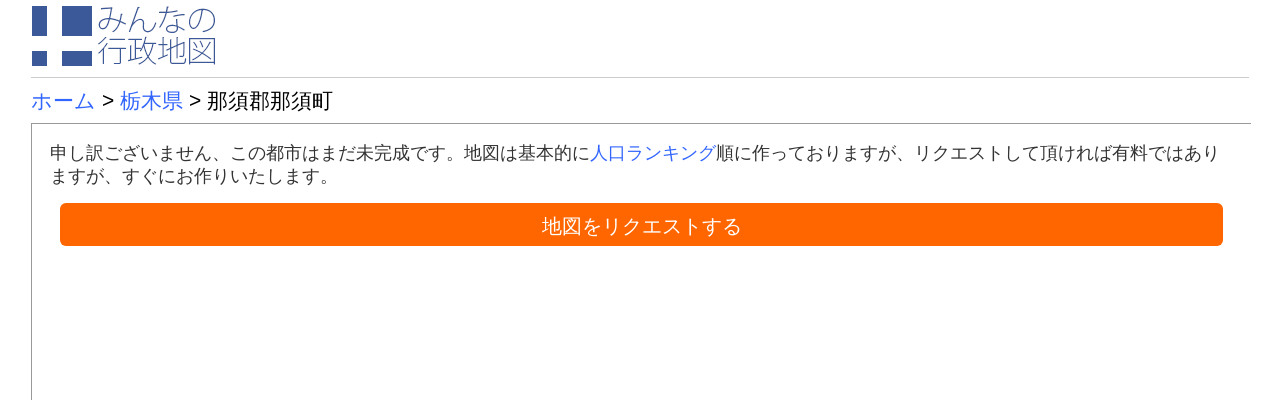

--- FILE ---
content_type: text/html; charset=UTF-8
request_url: https://minchizu.jp/tochigi/nasu.html
body_size: 1311
content:
<!DOCTYPE html>

<html lang="ja">

<head prefix="og: https://ogp.me/ns#">
<script async src="https://www.googletagmanager.com/gtag/js?id=G-FBTX0LPKQ6"></script>
<script>
  window.dataLayer = window.dataLayer || [];
  function gtag(){dataLayer.push(arguments);}
  gtag('js', new Date());
  gtag('config', 'G-FBTX0LPKQ6');
</script>
<meta charset="UTF-8">
<meta name="viewport" content="width=device-width, initial-scale=1.0">
<meta name="description" content="那須町（栃木県）の行政地図です。みんなの行政地図は、市区町村内の行政区画のみで構成されたシンプルな地図です。個人、法人、営利、非営利、商用、非商用問わず「許可なく自由に無料」でご利用頂けます。">
<meta name="twitter:card" content="summary_large_image">
<meta name="twitter:site" content="@minchizu2">
<meta name="twitter:title" content="みんなの行政地図">
<meta name="twitter:description" content="みんなの行政地図は市区町村内の行政区画のみで構成されたシンプルな地図です。個人、法人、営利、非営利、商用、非商用問わず「許可なく自由に無料」でご利用頂けます！！">
<meta name="twitter:image" content="https://minchizu.jp/images/x01.png">
<meta name="twitter:image:width" content="1200">
<meta name="twitter:image:height" content="630">
<title>那須郡那須町（栃木県） - みんなの行政地図</title>
<link rel="stylesheet" href="../basic.css">
<script async src="https://pagead2.googlesyndication.com/pagead/js/adsbygoogle.js?client=ca-pub-7231714403316021" crossorigin="anonymous"></script>
</head>

<body>
<div class="zentai">

<div class="top"><a href="../index.html"><img class="logo" src="../logo.png"></a></div>

<div class="pankuzu"><a href="../index.html">ホーム</a> &gt; <a href="index.html">栃木県</a> &gt; 那須郡那須町</div>

<iframe src="../soon.html"></iframe>

<div class="syonin">この那須町の行政地図は、<a href="https://www.gsi.go.jp/kiban/index.html" target="_blank">国土地理院の基盤地図情報</a>を加工して作成しました。</div>

<details>
<summary class="yomi1">那須町の地名と読み仮名</summary>

<div class="yomi3">あ行</div>

<div class="yomi4">芦野<span class="yomi5">(あしの)</span>梓<span class="yomi5">(あずさ)</span>伊王野<span class="yomi5">(いおうの)</span>稲沢<span class="yomi5">(いなざわ)</span>漆塚<span class="yomi5">(うるしつか)</span>大島<span class="yomi5">(おおしま)</span>大畑<span class="yomi5">(おおはた)</span>大和須<span class="yomi5">(おおわす)</span></div>

<div class="yomi3">た行</div>

<div class="yomi4">高久甲<span class="yomi5">(たかくこう)</span>高久乙<span class="yomi5">(たかくおつ)</span>高久丙<span class="yomi5">(たかくへい)</span>寺子<span class="yomi5">(てらこ)</span>寺子乙<span class="yomi5">(てらこおつ)</span>寺子丙<span class="yomi5">(てらこへい)</span>富岡<span class="yomi5">(とみおか)</span>豊原<span class="yomi5">(とよはら)</span>豊原甲<span class="yomi5">(とよはらこう)</span>豊原乙<span class="yomi5">(とよはらおつ)</span>豊原丙<span class="yomi5">(とよはらへい)</span></div>

<div class="yomi3">な行</div>

<div class="yomi4">沼野井<span class="yomi5">(ぬまのい)</span></div>

<div class="yomi3">は行</div>

<div class="yomi4">東岩崎<span class="yomi5">(ひがしいわざき)</span></div>

<div class="yomi3">ま行</div>

<div class="yomi4">蓑沢<span class="yomi5">(みのざわ)</span>睦家<span class="yomi5">(むつや)</span></div>

<div class="yomi3">や行</div>

<div class="yomi4">梁瀬<span class="yomi5">(やなぜ)</span>湯本<span class="yomi5">(ゆもと)</span>横岡<span class="yomi5">(よこおか)</span>寄居<span class="yomi5">(よりい)</span></div>
</details>

<div class="footer"><a href="../about.html">説明書</a>｜<a href="../progress.html">進捗度</a>｜<a href="../contact.html">メール</a>｜<a href="../search.html">検索</a>｜<a href="../utility/index.html">便利</a></div>

<div class="copy">(C)2026 <a href="https://www.j-platpat.inpit.go.jp/c1801/TR/JP-2017-167521/40/ja" target="_blank">みんなの行政地図<span class="touroku">&reg;</span></a></div>

</div>
</body>
</html>


--- FILE ---
content_type: text/html; charset=UTF-8
request_url: https://minchizu.jp/soon.html
body_size: 436
content:
<!DOCTYPE html>

<html lang="ja">

<head prefix="og: https://ogp.me/ns#">
<script async src="https://www.googletagmanager.com/gtag/js?id=G-FBTX0LPKQ6"></script>
<script>
  window.dataLayer = window.dataLayer || [];
  function gtag(){dataLayer.push(arguments);}
  gtag('js', new Date());
  gtag('config', 'G-FBTX0LPKQ6');
</script>
<meta charset="UTF-8">
<title>Coming Soon - みんなの行政地図</title>
<link rel="stylesheet" href="soon.css">
</head>

<body>

<div>申し訳ございません、この都市はまだ未完成です。地図は基本的に<a href="progress.html" target="_blank">人口ランキング</a>順に作っておりますが、リクエストして頂ければ有料ではありますが、すぐにお作りいたします。</div>

<div class="kounyu2"><a class="kounyulink" href="https://suzuri.jp/minchizu/commissions" target="_blank"><span class="kounyumoji">地図をリクエストする</span></a></div>

</body>
</html>


--- FILE ---
content_type: text/html; charset=utf-8
request_url: https://www.google.com/recaptcha/api2/aframe
body_size: 268
content:
<!DOCTYPE HTML><html><head><meta http-equiv="content-type" content="text/html; charset=UTF-8"></head><body><script nonce="MCOQl9qDt_NTEzmSFV4Piw">/** Anti-fraud and anti-abuse applications only. See google.com/recaptcha */ try{var clients={'sodar':'https://pagead2.googlesyndication.com/pagead/sodar?'};window.addEventListener("message",function(a){try{if(a.source===window.parent){var b=JSON.parse(a.data);var c=clients[b['id']];if(c){var d=document.createElement('img');d.src=c+b['params']+'&rc='+(localStorage.getItem("rc::a")?sessionStorage.getItem("rc::b"):"");window.document.body.appendChild(d);sessionStorage.setItem("rc::e",parseInt(sessionStorage.getItem("rc::e")||0)+1);localStorage.setItem("rc::h",'1770056850971');}}}catch(b){}});window.parent.postMessage("_grecaptcha_ready", "*");}catch(b){}</script></body></html>

--- FILE ---
content_type: text/css; charset=UTF-8
request_url: https://minchizu.jp/soon.css
body_size: 284
content:
body{
	color: #333;
	background: #fff;
	font-family: "メイリオ","Meiryo","Osaka","ＭＳ Ｐゴシック",sans-serif;
	padding: 10px;
	}

a:link{
	color: #36f;
	text-decoration: none;
	}

a:visited{
	color: #90c;
	text-decoration: none;
	}

a:active{
	color: #f00;
	text-decoration: underline;
	}

a:hover{
	color: #3cf;
	text-decoration: underline;
	}

div{
	font-size: 18px;
	line-height: 1.3em;
	margin: 0px 0px 15px 0px;
	}

p{
	font-size: 18px;
	line-height: 1.4em;
	padding: 0px;
	margin: 0px;
	}

.priority{
	font-size: 14px;
	color: #f00;
	}


.kounyu{
	font-size: 20px;
	background: #06f;
	border-radius: 6px;
	padding: 4px 0px;
	margin: 10px;
	text-align: center;
	}

.kounyu2{
	font-size: 20px;
	background: #f60;
	border-radius: 6px;
	padding: 4px 0px;
	margin: 10px;
	text-align: center;
	}

.kounyulink{
	display: block;
	padding: 6px 3px 3px 3px;
	}

.kounyu:hover{
	background-color: #09f;
	border-radius: 6px;
	}

.kounyu2:hover{
	background-color: #f90;
	border-radius: 6px;
	}

.kounyumoji{
	color: #fff;
	}


@media screen and (max-width: 640px) {
	body{
		padding: 0px;
		}
	div{
		font-size: 15px;
		}
	p{
		font-size: 15px;
		}
	.priority{
		font-size: 12px;
		}
	}
